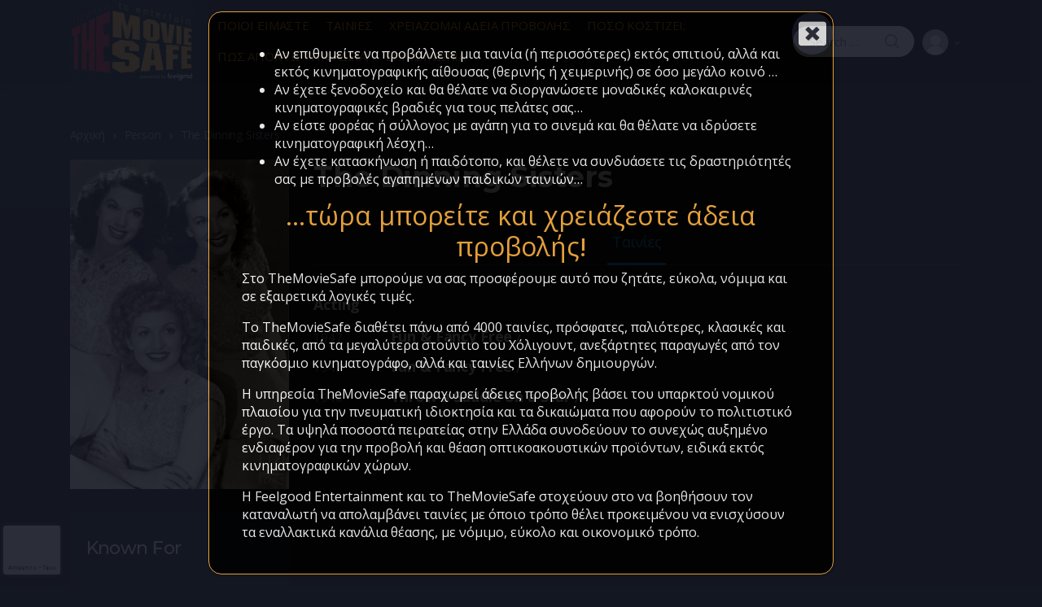

--- FILE ---
content_type: text/html; charset=utf-8
request_url: https://www.google.com/recaptcha/api2/anchor?ar=1&k=6LddNZglAAAAAGnigQ2RJ1jlcAg5XcPsOgMj2zX4&co=aHR0cHM6Ly90aGVtb3ZpZXNhZmUuZ3I6NDQz&hl=el&v=PoyoqOPhxBO7pBk68S4YbpHZ&size=invisible&anchor-ms=20000&execute-ms=30000&cb=qqd64z69l6p6
body_size: 48849
content:
<!DOCTYPE HTML><html dir="ltr" lang="el"><head><meta http-equiv="Content-Type" content="text/html; charset=UTF-8">
<meta http-equiv="X-UA-Compatible" content="IE=edge">
<title>reCAPTCHA</title>
<style type="text/css">
/* cyrillic-ext */
@font-face {
  font-family: 'Roboto';
  font-style: normal;
  font-weight: 400;
  font-stretch: 100%;
  src: url(//fonts.gstatic.com/s/roboto/v48/KFO7CnqEu92Fr1ME7kSn66aGLdTylUAMa3GUBHMdazTgWw.woff2) format('woff2');
  unicode-range: U+0460-052F, U+1C80-1C8A, U+20B4, U+2DE0-2DFF, U+A640-A69F, U+FE2E-FE2F;
}
/* cyrillic */
@font-face {
  font-family: 'Roboto';
  font-style: normal;
  font-weight: 400;
  font-stretch: 100%;
  src: url(//fonts.gstatic.com/s/roboto/v48/KFO7CnqEu92Fr1ME7kSn66aGLdTylUAMa3iUBHMdazTgWw.woff2) format('woff2');
  unicode-range: U+0301, U+0400-045F, U+0490-0491, U+04B0-04B1, U+2116;
}
/* greek-ext */
@font-face {
  font-family: 'Roboto';
  font-style: normal;
  font-weight: 400;
  font-stretch: 100%;
  src: url(//fonts.gstatic.com/s/roboto/v48/KFO7CnqEu92Fr1ME7kSn66aGLdTylUAMa3CUBHMdazTgWw.woff2) format('woff2');
  unicode-range: U+1F00-1FFF;
}
/* greek */
@font-face {
  font-family: 'Roboto';
  font-style: normal;
  font-weight: 400;
  font-stretch: 100%;
  src: url(//fonts.gstatic.com/s/roboto/v48/KFO7CnqEu92Fr1ME7kSn66aGLdTylUAMa3-UBHMdazTgWw.woff2) format('woff2');
  unicode-range: U+0370-0377, U+037A-037F, U+0384-038A, U+038C, U+038E-03A1, U+03A3-03FF;
}
/* math */
@font-face {
  font-family: 'Roboto';
  font-style: normal;
  font-weight: 400;
  font-stretch: 100%;
  src: url(//fonts.gstatic.com/s/roboto/v48/KFO7CnqEu92Fr1ME7kSn66aGLdTylUAMawCUBHMdazTgWw.woff2) format('woff2');
  unicode-range: U+0302-0303, U+0305, U+0307-0308, U+0310, U+0312, U+0315, U+031A, U+0326-0327, U+032C, U+032F-0330, U+0332-0333, U+0338, U+033A, U+0346, U+034D, U+0391-03A1, U+03A3-03A9, U+03B1-03C9, U+03D1, U+03D5-03D6, U+03F0-03F1, U+03F4-03F5, U+2016-2017, U+2034-2038, U+203C, U+2040, U+2043, U+2047, U+2050, U+2057, U+205F, U+2070-2071, U+2074-208E, U+2090-209C, U+20D0-20DC, U+20E1, U+20E5-20EF, U+2100-2112, U+2114-2115, U+2117-2121, U+2123-214F, U+2190, U+2192, U+2194-21AE, U+21B0-21E5, U+21F1-21F2, U+21F4-2211, U+2213-2214, U+2216-22FF, U+2308-230B, U+2310, U+2319, U+231C-2321, U+2336-237A, U+237C, U+2395, U+239B-23B7, U+23D0, U+23DC-23E1, U+2474-2475, U+25AF, U+25B3, U+25B7, U+25BD, U+25C1, U+25CA, U+25CC, U+25FB, U+266D-266F, U+27C0-27FF, U+2900-2AFF, U+2B0E-2B11, U+2B30-2B4C, U+2BFE, U+3030, U+FF5B, U+FF5D, U+1D400-1D7FF, U+1EE00-1EEFF;
}
/* symbols */
@font-face {
  font-family: 'Roboto';
  font-style: normal;
  font-weight: 400;
  font-stretch: 100%;
  src: url(//fonts.gstatic.com/s/roboto/v48/KFO7CnqEu92Fr1ME7kSn66aGLdTylUAMaxKUBHMdazTgWw.woff2) format('woff2');
  unicode-range: U+0001-000C, U+000E-001F, U+007F-009F, U+20DD-20E0, U+20E2-20E4, U+2150-218F, U+2190, U+2192, U+2194-2199, U+21AF, U+21E6-21F0, U+21F3, U+2218-2219, U+2299, U+22C4-22C6, U+2300-243F, U+2440-244A, U+2460-24FF, U+25A0-27BF, U+2800-28FF, U+2921-2922, U+2981, U+29BF, U+29EB, U+2B00-2BFF, U+4DC0-4DFF, U+FFF9-FFFB, U+10140-1018E, U+10190-1019C, U+101A0, U+101D0-101FD, U+102E0-102FB, U+10E60-10E7E, U+1D2C0-1D2D3, U+1D2E0-1D37F, U+1F000-1F0FF, U+1F100-1F1AD, U+1F1E6-1F1FF, U+1F30D-1F30F, U+1F315, U+1F31C, U+1F31E, U+1F320-1F32C, U+1F336, U+1F378, U+1F37D, U+1F382, U+1F393-1F39F, U+1F3A7-1F3A8, U+1F3AC-1F3AF, U+1F3C2, U+1F3C4-1F3C6, U+1F3CA-1F3CE, U+1F3D4-1F3E0, U+1F3ED, U+1F3F1-1F3F3, U+1F3F5-1F3F7, U+1F408, U+1F415, U+1F41F, U+1F426, U+1F43F, U+1F441-1F442, U+1F444, U+1F446-1F449, U+1F44C-1F44E, U+1F453, U+1F46A, U+1F47D, U+1F4A3, U+1F4B0, U+1F4B3, U+1F4B9, U+1F4BB, U+1F4BF, U+1F4C8-1F4CB, U+1F4D6, U+1F4DA, U+1F4DF, U+1F4E3-1F4E6, U+1F4EA-1F4ED, U+1F4F7, U+1F4F9-1F4FB, U+1F4FD-1F4FE, U+1F503, U+1F507-1F50B, U+1F50D, U+1F512-1F513, U+1F53E-1F54A, U+1F54F-1F5FA, U+1F610, U+1F650-1F67F, U+1F687, U+1F68D, U+1F691, U+1F694, U+1F698, U+1F6AD, U+1F6B2, U+1F6B9-1F6BA, U+1F6BC, U+1F6C6-1F6CF, U+1F6D3-1F6D7, U+1F6E0-1F6EA, U+1F6F0-1F6F3, U+1F6F7-1F6FC, U+1F700-1F7FF, U+1F800-1F80B, U+1F810-1F847, U+1F850-1F859, U+1F860-1F887, U+1F890-1F8AD, U+1F8B0-1F8BB, U+1F8C0-1F8C1, U+1F900-1F90B, U+1F93B, U+1F946, U+1F984, U+1F996, U+1F9E9, U+1FA00-1FA6F, U+1FA70-1FA7C, U+1FA80-1FA89, U+1FA8F-1FAC6, U+1FACE-1FADC, U+1FADF-1FAE9, U+1FAF0-1FAF8, U+1FB00-1FBFF;
}
/* vietnamese */
@font-face {
  font-family: 'Roboto';
  font-style: normal;
  font-weight: 400;
  font-stretch: 100%;
  src: url(//fonts.gstatic.com/s/roboto/v48/KFO7CnqEu92Fr1ME7kSn66aGLdTylUAMa3OUBHMdazTgWw.woff2) format('woff2');
  unicode-range: U+0102-0103, U+0110-0111, U+0128-0129, U+0168-0169, U+01A0-01A1, U+01AF-01B0, U+0300-0301, U+0303-0304, U+0308-0309, U+0323, U+0329, U+1EA0-1EF9, U+20AB;
}
/* latin-ext */
@font-face {
  font-family: 'Roboto';
  font-style: normal;
  font-weight: 400;
  font-stretch: 100%;
  src: url(//fonts.gstatic.com/s/roboto/v48/KFO7CnqEu92Fr1ME7kSn66aGLdTylUAMa3KUBHMdazTgWw.woff2) format('woff2');
  unicode-range: U+0100-02BA, U+02BD-02C5, U+02C7-02CC, U+02CE-02D7, U+02DD-02FF, U+0304, U+0308, U+0329, U+1D00-1DBF, U+1E00-1E9F, U+1EF2-1EFF, U+2020, U+20A0-20AB, U+20AD-20C0, U+2113, U+2C60-2C7F, U+A720-A7FF;
}
/* latin */
@font-face {
  font-family: 'Roboto';
  font-style: normal;
  font-weight: 400;
  font-stretch: 100%;
  src: url(//fonts.gstatic.com/s/roboto/v48/KFO7CnqEu92Fr1ME7kSn66aGLdTylUAMa3yUBHMdazQ.woff2) format('woff2');
  unicode-range: U+0000-00FF, U+0131, U+0152-0153, U+02BB-02BC, U+02C6, U+02DA, U+02DC, U+0304, U+0308, U+0329, U+2000-206F, U+20AC, U+2122, U+2191, U+2193, U+2212, U+2215, U+FEFF, U+FFFD;
}
/* cyrillic-ext */
@font-face {
  font-family: 'Roboto';
  font-style: normal;
  font-weight: 500;
  font-stretch: 100%;
  src: url(//fonts.gstatic.com/s/roboto/v48/KFO7CnqEu92Fr1ME7kSn66aGLdTylUAMa3GUBHMdazTgWw.woff2) format('woff2');
  unicode-range: U+0460-052F, U+1C80-1C8A, U+20B4, U+2DE0-2DFF, U+A640-A69F, U+FE2E-FE2F;
}
/* cyrillic */
@font-face {
  font-family: 'Roboto';
  font-style: normal;
  font-weight: 500;
  font-stretch: 100%;
  src: url(//fonts.gstatic.com/s/roboto/v48/KFO7CnqEu92Fr1ME7kSn66aGLdTylUAMa3iUBHMdazTgWw.woff2) format('woff2');
  unicode-range: U+0301, U+0400-045F, U+0490-0491, U+04B0-04B1, U+2116;
}
/* greek-ext */
@font-face {
  font-family: 'Roboto';
  font-style: normal;
  font-weight: 500;
  font-stretch: 100%;
  src: url(//fonts.gstatic.com/s/roboto/v48/KFO7CnqEu92Fr1ME7kSn66aGLdTylUAMa3CUBHMdazTgWw.woff2) format('woff2');
  unicode-range: U+1F00-1FFF;
}
/* greek */
@font-face {
  font-family: 'Roboto';
  font-style: normal;
  font-weight: 500;
  font-stretch: 100%;
  src: url(//fonts.gstatic.com/s/roboto/v48/KFO7CnqEu92Fr1ME7kSn66aGLdTylUAMa3-UBHMdazTgWw.woff2) format('woff2');
  unicode-range: U+0370-0377, U+037A-037F, U+0384-038A, U+038C, U+038E-03A1, U+03A3-03FF;
}
/* math */
@font-face {
  font-family: 'Roboto';
  font-style: normal;
  font-weight: 500;
  font-stretch: 100%;
  src: url(//fonts.gstatic.com/s/roboto/v48/KFO7CnqEu92Fr1ME7kSn66aGLdTylUAMawCUBHMdazTgWw.woff2) format('woff2');
  unicode-range: U+0302-0303, U+0305, U+0307-0308, U+0310, U+0312, U+0315, U+031A, U+0326-0327, U+032C, U+032F-0330, U+0332-0333, U+0338, U+033A, U+0346, U+034D, U+0391-03A1, U+03A3-03A9, U+03B1-03C9, U+03D1, U+03D5-03D6, U+03F0-03F1, U+03F4-03F5, U+2016-2017, U+2034-2038, U+203C, U+2040, U+2043, U+2047, U+2050, U+2057, U+205F, U+2070-2071, U+2074-208E, U+2090-209C, U+20D0-20DC, U+20E1, U+20E5-20EF, U+2100-2112, U+2114-2115, U+2117-2121, U+2123-214F, U+2190, U+2192, U+2194-21AE, U+21B0-21E5, U+21F1-21F2, U+21F4-2211, U+2213-2214, U+2216-22FF, U+2308-230B, U+2310, U+2319, U+231C-2321, U+2336-237A, U+237C, U+2395, U+239B-23B7, U+23D0, U+23DC-23E1, U+2474-2475, U+25AF, U+25B3, U+25B7, U+25BD, U+25C1, U+25CA, U+25CC, U+25FB, U+266D-266F, U+27C0-27FF, U+2900-2AFF, U+2B0E-2B11, U+2B30-2B4C, U+2BFE, U+3030, U+FF5B, U+FF5D, U+1D400-1D7FF, U+1EE00-1EEFF;
}
/* symbols */
@font-face {
  font-family: 'Roboto';
  font-style: normal;
  font-weight: 500;
  font-stretch: 100%;
  src: url(//fonts.gstatic.com/s/roboto/v48/KFO7CnqEu92Fr1ME7kSn66aGLdTylUAMaxKUBHMdazTgWw.woff2) format('woff2');
  unicode-range: U+0001-000C, U+000E-001F, U+007F-009F, U+20DD-20E0, U+20E2-20E4, U+2150-218F, U+2190, U+2192, U+2194-2199, U+21AF, U+21E6-21F0, U+21F3, U+2218-2219, U+2299, U+22C4-22C6, U+2300-243F, U+2440-244A, U+2460-24FF, U+25A0-27BF, U+2800-28FF, U+2921-2922, U+2981, U+29BF, U+29EB, U+2B00-2BFF, U+4DC0-4DFF, U+FFF9-FFFB, U+10140-1018E, U+10190-1019C, U+101A0, U+101D0-101FD, U+102E0-102FB, U+10E60-10E7E, U+1D2C0-1D2D3, U+1D2E0-1D37F, U+1F000-1F0FF, U+1F100-1F1AD, U+1F1E6-1F1FF, U+1F30D-1F30F, U+1F315, U+1F31C, U+1F31E, U+1F320-1F32C, U+1F336, U+1F378, U+1F37D, U+1F382, U+1F393-1F39F, U+1F3A7-1F3A8, U+1F3AC-1F3AF, U+1F3C2, U+1F3C4-1F3C6, U+1F3CA-1F3CE, U+1F3D4-1F3E0, U+1F3ED, U+1F3F1-1F3F3, U+1F3F5-1F3F7, U+1F408, U+1F415, U+1F41F, U+1F426, U+1F43F, U+1F441-1F442, U+1F444, U+1F446-1F449, U+1F44C-1F44E, U+1F453, U+1F46A, U+1F47D, U+1F4A3, U+1F4B0, U+1F4B3, U+1F4B9, U+1F4BB, U+1F4BF, U+1F4C8-1F4CB, U+1F4D6, U+1F4DA, U+1F4DF, U+1F4E3-1F4E6, U+1F4EA-1F4ED, U+1F4F7, U+1F4F9-1F4FB, U+1F4FD-1F4FE, U+1F503, U+1F507-1F50B, U+1F50D, U+1F512-1F513, U+1F53E-1F54A, U+1F54F-1F5FA, U+1F610, U+1F650-1F67F, U+1F687, U+1F68D, U+1F691, U+1F694, U+1F698, U+1F6AD, U+1F6B2, U+1F6B9-1F6BA, U+1F6BC, U+1F6C6-1F6CF, U+1F6D3-1F6D7, U+1F6E0-1F6EA, U+1F6F0-1F6F3, U+1F6F7-1F6FC, U+1F700-1F7FF, U+1F800-1F80B, U+1F810-1F847, U+1F850-1F859, U+1F860-1F887, U+1F890-1F8AD, U+1F8B0-1F8BB, U+1F8C0-1F8C1, U+1F900-1F90B, U+1F93B, U+1F946, U+1F984, U+1F996, U+1F9E9, U+1FA00-1FA6F, U+1FA70-1FA7C, U+1FA80-1FA89, U+1FA8F-1FAC6, U+1FACE-1FADC, U+1FADF-1FAE9, U+1FAF0-1FAF8, U+1FB00-1FBFF;
}
/* vietnamese */
@font-face {
  font-family: 'Roboto';
  font-style: normal;
  font-weight: 500;
  font-stretch: 100%;
  src: url(//fonts.gstatic.com/s/roboto/v48/KFO7CnqEu92Fr1ME7kSn66aGLdTylUAMa3OUBHMdazTgWw.woff2) format('woff2');
  unicode-range: U+0102-0103, U+0110-0111, U+0128-0129, U+0168-0169, U+01A0-01A1, U+01AF-01B0, U+0300-0301, U+0303-0304, U+0308-0309, U+0323, U+0329, U+1EA0-1EF9, U+20AB;
}
/* latin-ext */
@font-face {
  font-family: 'Roboto';
  font-style: normal;
  font-weight: 500;
  font-stretch: 100%;
  src: url(//fonts.gstatic.com/s/roboto/v48/KFO7CnqEu92Fr1ME7kSn66aGLdTylUAMa3KUBHMdazTgWw.woff2) format('woff2');
  unicode-range: U+0100-02BA, U+02BD-02C5, U+02C7-02CC, U+02CE-02D7, U+02DD-02FF, U+0304, U+0308, U+0329, U+1D00-1DBF, U+1E00-1E9F, U+1EF2-1EFF, U+2020, U+20A0-20AB, U+20AD-20C0, U+2113, U+2C60-2C7F, U+A720-A7FF;
}
/* latin */
@font-face {
  font-family: 'Roboto';
  font-style: normal;
  font-weight: 500;
  font-stretch: 100%;
  src: url(//fonts.gstatic.com/s/roboto/v48/KFO7CnqEu92Fr1ME7kSn66aGLdTylUAMa3yUBHMdazQ.woff2) format('woff2');
  unicode-range: U+0000-00FF, U+0131, U+0152-0153, U+02BB-02BC, U+02C6, U+02DA, U+02DC, U+0304, U+0308, U+0329, U+2000-206F, U+20AC, U+2122, U+2191, U+2193, U+2212, U+2215, U+FEFF, U+FFFD;
}
/* cyrillic-ext */
@font-face {
  font-family: 'Roboto';
  font-style: normal;
  font-weight: 900;
  font-stretch: 100%;
  src: url(//fonts.gstatic.com/s/roboto/v48/KFO7CnqEu92Fr1ME7kSn66aGLdTylUAMa3GUBHMdazTgWw.woff2) format('woff2');
  unicode-range: U+0460-052F, U+1C80-1C8A, U+20B4, U+2DE0-2DFF, U+A640-A69F, U+FE2E-FE2F;
}
/* cyrillic */
@font-face {
  font-family: 'Roboto';
  font-style: normal;
  font-weight: 900;
  font-stretch: 100%;
  src: url(//fonts.gstatic.com/s/roboto/v48/KFO7CnqEu92Fr1ME7kSn66aGLdTylUAMa3iUBHMdazTgWw.woff2) format('woff2');
  unicode-range: U+0301, U+0400-045F, U+0490-0491, U+04B0-04B1, U+2116;
}
/* greek-ext */
@font-face {
  font-family: 'Roboto';
  font-style: normal;
  font-weight: 900;
  font-stretch: 100%;
  src: url(//fonts.gstatic.com/s/roboto/v48/KFO7CnqEu92Fr1ME7kSn66aGLdTylUAMa3CUBHMdazTgWw.woff2) format('woff2');
  unicode-range: U+1F00-1FFF;
}
/* greek */
@font-face {
  font-family: 'Roboto';
  font-style: normal;
  font-weight: 900;
  font-stretch: 100%;
  src: url(//fonts.gstatic.com/s/roboto/v48/KFO7CnqEu92Fr1ME7kSn66aGLdTylUAMa3-UBHMdazTgWw.woff2) format('woff2');
  unicode-range: U+0370-0377, U+037A-037F, U+0384-038A, U+038C, U+038E-03A1, U+03A3-03FF;
}
/* math */
@font-face {
  font-family: 'Roboto';
  font-style: normal;
  font-weight: 900;
  font-stretch: 100%;
  src: url(//fonts.gstatic.com/s/roboto/v48/KFO7CnqEu92Fr1ME7kSn66aGLdTylUAMawCUBHMdazTgWw.woff2) format('woff2');
  unicode-range: U+0302-0303, U+0305, U+0307-0308, U+0310, U+0312, U+0315, U+031A, U+0326-0327, U+032C, U+032F-0330, U+0332-0333, U+0338, U+033A, U+0346, U+034D, U+0391-03A1, U+03A3-03A9, U+03B1-03C9, U+03D1, U+03D5-03D6, U+03F0-03F1, U+03F4-03F5, U+2016-2017, U+2034-2038, U+203C, U+2040, U+2043, U+2047, U+2050, U+2057, U+205F, U+2070-2071, U+2074-208E, U+2090-209C, U+20D0-20DC, U+20E1, U+20E5-20EF, U+2100-2112, U+2114-2115, U+2117-2121, U+2123-214F, U+2190, U+2192, U+2194-21AE, U+21B0-21E5, U+21F1-21F2, U+21F4-2211, U+2213-2214, U+2216-22FF, U+2308-230B, U+2310, U+2319, U+231C-2321, U+2336-237A, U+237C, U+2395, U+239B-23B7, U+23D0, U+23DC-23E1, U+2474-2475, U+25AF, U+25B3, U+25B7, U+25BD, U+25C1, U+25CA, U+25CC, U+25FB, U+266D-266F, U+27C0-27FF, U+2900-2AFF, U+2B0E-2B11, U+2B30-2B4C, U+2BFE, U+3030, U+FF5B, U+FF5D, U+1D400-1D7FF, U+1EE00-1EEFF;
}
/* symbols */
@font-face {
  font-family: 'Roboto';
  font-style: normal;
  font-weight: 900;
  font-stretch: 100%;
  src: url(//fonts.gstatic.com/s/roboto/v48/KFO7CnqEu92Fr1ME7kSn66aGLdTylUAMaxKUBHMdazTgWw.woff2) format('woff2');
  unicode-range: U+0001-000C, U+000E-001F, U+007F-009F, U+20DD-20E0, U+20E2-20E4, U+2150-218F, U+2190, U+2192, U+2194-2199, U+21AF, U+21E6-21F0, U+21F3, U+2218-2219, U+2299, U+22C4-22C6, U+2300-243F, U+2440-244A, U+2460-24FF, U+25A0-27BF, U+2800-28FF, U+2921-2922, U+2981, U+29BF, U+29EB, U+2B00-2BFF, U+4DC0-4DFF, U+FFF9-FFFB, U+10140-1018E, U+10190-1019C, U+101A0, U+101D0-101FD, U+102E0-102FB, U+10E60-10E7E, U+1D2C0-1D2D3, U+1D2E0-1D37F, U+1F000-1F0FF, U+1F100-1F1AD, U+1F1E6-1F1FF, U+1F30D-1F30F, U+1F315, U+1F31C, U+1F31E, U+1F320-1F32C, U+1F336, U+1F378, U+1F37D, U+1F382, U+1F393-1F39F, U+1F3A7-1F3A8, U+1F3AC-1F3AF, U+1F3C2, U+1F3C4-1F3C6, U+1F3CA-1F3CE, U+1F3D4-1F3E0, U+1F3ED, U+1F3F1-1F3F3, U+1F3F5-1F3F7, U+1F408, U+1F415, U+1F41F, U+1F426, U+1F43F, U+1F441-1F442, U+1F444, U+1F446-1F449, U+1F44C-1F44E, U+1F453, U+1F46A, U+1F47D, U+1F4A3, U+1F4B0, U+1F4B3, U+1F4B9, U+1F4BB, U+1F4BF, U+1F4C8-1F4CB, U+1F4D6, U+1F4DA, U+1F4DF, U+1F4E3-1F4E6, U+1F4EA-1F4ED, U+1F4F7, U+1F4F9-1F4FB, U+1F4FD-1F4FE, U+1F503, U+1F507-1F50B, U+1F50D, U+1F512-1F513, U+1F53E-1F54A, U+1F54F-1F5FA, U+1F610, U+1F650-1F67F, U+1F687, U+1F68D, U+1F691, U+1F694, U+1F698, U+1F6AD, U+1F6B2, U+1F6B9-1F6BA, U+1F6BC, U+1F6C6-1F6CF, U+1F6D3-1F6D7, U+1F6E0-1F6EA, U+1F6F0-1F6F3, U+1F6F7-1F6FC, U+1F700-1F7FF, U+1F800-1F80B, U+1F810-1F847, U+1F850-1F859, U+1F860-1F887, U+1F890-1F8AD, U+1F8B0-1F8BB, U+1F8C0-1F8C1, U+1F900-1F90B, U+1F93B, U+1F946, U+1F984, U+1F996, U+1F9E9, U+1FA00-1FA6F, U+1FA70-1FA7C, U+1FA80-1FA89, U+1FA8F-1FAC6, U+1FACE-1FADC, U+1FADF-1FAE9, U+1FAF0-1FAF8, U+1FB00-1FBFF;
}
/* vietnamese */
@font-face {
  font-family: 'Roboto';
  font-style: normal;
  font-weight: 900;
  font-stretch: 100%;
  src: url(//fonts.gstatic.com/s/roboto/v48/KFO7CnqEu92Fr1ME7kSn66aGLdTylUAMa3OUBHMdazTgWw.woff2) format('woff2');
  unicode-range: U+0102-0103, U+0110-0111, U+0128-0129, U+0168-0169, U+01A0-01A1, U+01AF-01B0, U+0300-0301, U+0303-0304, U+0308-0309, U+0323, U+0329, U+1EA0-1EF9, U+20AB;
}
/* latin-ext */
@font-face {
  font-family: 'Roboto';
  font-style: normal;
  font-weight: 900;
  font-stretch: 100%;
  src: url(//fonts.gstatic.com/s/roboto/v48/KFO7CnqEu92Fr1ME7kSn66aGLdTylUAMa3KUBHMdazTgWw.woff2) format('woff2');
  unicode-range: U+0100-02BA, U+02BD-02C5, U+02C7-02CC, U+02CE-02D7, U+02DD-02FF, U+0304, U+0308, U+0329, U+1D00-1DBF, U+1E00-1E9F, U+1EF2-1EFF, U+2020, U+20A0-20AB, U+20AD-20C0, U+2113, U+2C60-2C7F, U+A720-A7FF;
}
/* latin */
@font-face {
  font-family: 'Roboto';
  font-style: normal;
  font-weight: 900;
  font-stretch: 100%;
  src: url(//fonts.gstatic.com/s/roboto/v48/KFO7CnqEu92Fr1ME7kSn66aGLdTylUAMa3yUBHMdazQ.woff2) format('woff2');
  unicode-range: U+0000-00FF, U+0131, U+0152-0153, U+02BB-02BC, U+02C6, U+02DA, U+02DC, U+0304, U+0308, U+0329, U+2000-206F, U+20AC, U+2122, U+2191, U+2193, U+2212, U+2215, U+FEFF, U+FFFD;
}

</style>
<link rel="stylesheet" type="text/css" href="https://www.gstatic.com/recaptcha/releases/PoyoqOPhxBO7pBk68S4YbpHZ/styles__ltr.css">
<script nonce="1vjY6mVews5eCzJlVA_eUw" type="text/javascript">window['__recaptcha_api'] = 'https://www.google.com/recaptcha/api2/';</script>
<script type="text/javascript" src="https://www.gstatic.com/recaptcha/releases/PoyoqOPhxBO7pBk68S4YbpHZ/recaptcha__el.js" nonce="1vjY6mVews5eCzJlVA_eUw">
      
    </script></head>
<body><div id="rc-anchor-alert" class="rc-anchor-alert"></div>
<input type="hidden" id="recaptcha-token" value="[base64]">
<script type="text/javascript" nonce="1vjY6mVews5eCzJlVA_eUw">
      recaptcha.anchor.Main.init("[\x22ainput\x22,[\x22bgdata\x22,\x22\x22,\[base64]/[base64]/[base64]/bmV3IHJbeF0oY1swXSk6RT09Mj9uZXcgclt4XShjWzBdLGNbMV0pOkU9PTM/bmV3IHJbeF0oY1swXSxjWzFdLGNbMl0pOkU9PTQ/[base64]/[base64]/[base64]/[base64]/[base64]/[base64]/[base64]/[base64]\x22,\[base64]\x22,\x22E8K0Z8Kjw4MRbcOmw6HDt8OCw7x2RMKqw4XDujx4TMK2wq7Cil7CvMKOSXN3ecOBIsK2w69rCsKDwoQzUUcGw6sjwrklw5/ChQnDiMKHOFQMwpUTw4sBwpgRw4JxJsKkbsKKVcORwoUKw4o3wo3DkH96wrVlw6nCuC7CqCYLXAV+w4tUMMKVwrDCnsOewo7DrsKLw6snwoxgw7Zuw4ECw4zCkFTCk8KuNsK+bE1/e8KLwph/T8OELBpWQMO2cQvChDgUwq9uXsK9JF3ClTfCosKCH8O/w6/Du3jDqiHDpSlnOsOPw7LCnUljfEPCkMKiJsK7w68jw5Fhw7HCoMKODnQjDXl6DMKyRsOSAsO4V8OyYjN/[base64]/[base64]/[base64]/CqhwjexvCgCHCo8KTw7bCullXUsOJw53Ci8KcTsOTw7XCqmtMw6DCi0wHw5xpGcK3FUrCi1FWTMOeIMKJCsK6w5kvwos2SsO8w6/Cg8OqVlbDuMK5w4bClsKBw4NHwqMrR00bwprDpngJFcKBRcKfY8Ozw7kHUjjCiUZZNXlTwp/CocKuw7xaXsKPIg1WPA4EccOFXAUyJsO4Z8OcCncma8Krw5LCmsO0wpjCl8KHVE/DhcKNwqHCtA81w7VfwqzDpDHDslHDo8OTw6HDvXAQW0F/wrBSDDrDmnnCpHluH1pBAcK3dMO/w5jCv2QOByfCrcKcw7DClQPDksKhw67CtQFKw5JPUcOzCUVDdMOubcOUw5nCjzfCpVx6IUDCosKQJ3tCTXVKw7fDqsO3D8O2w4wOw6kaG25KRsKqbcKCw4/DhsKgHcKFwo0kwrDDnyfDh8O+w5jDnnU5w5wzw4PDhMK8MVwVEsOjJsK7R8OcwqdOw4cZHw/[base64]/DnsOaw7rDr8K3w6vCg8ODFcKmSAfClhXDt8OYwprCgsOWw6fCoMKiC8OQw60Ndns+D3LDgsORD8Oiwoojw5A0w63DgMKow4UUwrnDicK6V8Ofw5ZKw6o8NcOfUxjCrWrCmHtSwrTCrsKiTHvCqFMxGmvCmcOQRsKMwopGw4/[base64]/[base64]/DscOIw75XEnTCksOIwox1w43DjsORV2t9aMKdw51dwqPDpcOCCsKyw73ChMKvw4ZuTF9DwrjCqQTCr8K0wo7CjcKHGMOewo/CsBlJw7LChlAlwrPCkFwuwqkuwqPDllMnwpkBw6/CtsOSUzHDoWjCkw/Cgyciw5DDv2XDgibDh2nCt8KXw4vCi2U5WsOtwqrDqQ1jwoPDgDbChC3DmcKnTMK9TUnCrsO2w63Dg0DDuzE8wrZ/wpTDlcKlBsOQVMO/ZcOhwp16w4lHwqgVwogqw6zDvVvDs8KnwoLDlcKPw7HDt8OLw7tXCiXDgnlZw40sHMOwwolJasOQWTt7wpkbwrBlwo/Du1fDulPDmmLDskMKfStXDcKYVjzCpMO/woVSIMOxAsOkw6fCvk/Cs8OjfcO9w7cSwp4RPQcsw55jwpMfB8OoesOiXmJ1wqDDl8OywrbCuMOiI8OPwqrDvsOKSMKTAmXDgwXDlz/CmEDDm8OIwo3DjsOdw6nCkiFDPigWfcK8wrPCnAhRwqlvagjDth3DiMOgwqfCgjPCiFLCp8KEwqfDl8Kkw5/DjQc6esOOc8KcMh3DvQPDoELDiMOjRzHClltIwr5Lw6jCocK2KAl0wr0iw4HDnGTDmXPDgE3DhMO9B13CnjRqZ112w445w6/[base64]/DnsKKwqFvw77DpDt1w4FGJFTDvsKowqPChgswfsO7TMKHLgRmB27Dl8K/[base64]/FkTCjn/CnxzClsKhZ3YKwrlxw58Xw7PDjwBSw6nDvsKIw7U7PsONw6nDqD4Fw4VhVGHDl30dw75uEzV4cgfDinhNGVRrw4gUw5hJw4/DkMOlw6fDnjvDszNmwrLCnXhxCyzCncOLKgAfw40nSTLChMKkwq3Dqk7Ci8KlwqAjwqfDs8OcLsOUw6EMw5PDn8OybsKNCMKPw4vCuyfCpMOpU8O0w5RUwqpBbcKOw6tewp8hw4vCggXDuH/[base64]/YgbDjcKew6JMw5vDkWsYwrvCoHEoD8OKTMOjbEjCi33DpsK0HsKdwpLDmsOoHcKOZsKaGTkCw4FcwrnDkCRhM8Ocw7Iuwo7Cs8K1EiLDrcKWwq07ASfCmS11w7PDnF/DtsOdOMOlXcKbbsOfKjDDhWcPEsKsZMOvwp/Dr2hPHsOtwr5AGCPCpcOXwoPCgMO7LAs3wp3CrV/DpEEcw4gow7VMwrTCkjENw7wBw6hjw5/ChcKGwr9GEBBeZG8wJ2PCpWjCnMOxwoJPw6ZDLsOswrd5HjgGw7Udw4/[base64]/anM2CFV2w5VuwrY0AMO+wqDDkgYbODfChcOWw6NEw681bMOjwrh0JkHDgDBxwpBwwojClCTChQcRw4nCvFLCkWDDusO7w7YbaiIaw4k4acK/fsKfwrLCq0HCpx/CgD/DicKsw5jDkcKOW8OcCsOzw4dlwpMeN0lIYsOnAsOYwpUxSF54FXMiZcKYLlllXy7Dr8KMw4cOwpAfTzXDvcOYZ8O/MMO6w5fDjcKZOhJEw5LCrjFuwptsJ8KmcsKww53Ci1HCtMKsXcK0wqpYayfDusOuw4pKw6M/w4zCuMO7Q8KpbgFMQsKQwrTCn8Otwq1BUcObw5TDjMO1SnVvUMKYw7I1wr4facOFwpAkw7YuRcOaw59ewoZLVsKYwrpqw6LCrwzDnVvDpcKww4pDw6fDiATDnAlrV8K3wqxMwoPCs8Opw57Cj0fCkMK/w7FdGQ/CgcKew5LCuX/[base64]/Dq09qQcKyfcOBVEhdf8Onwr94wr4VVmvDkcOzUhR4AcKUwpLCmRBOw51LMCIYSm3Drz/ChsKawpXDssKuQlTDv8KIw4vCmcKsIhgZJ3nDscOjV3XClBYpwqdVw4ZPN1TCpcOYwpsMRE84KcO6w5VbDcKYw7xbC1V6BRfDu1ccW8O3wog7woLCuWDCn8Ocwp5vfcKmfFhkI0kCwrvDicO5Y8Kdw6nDqRJOTEbCu0wCwrljw4/CszxZVCkww5zDtWFBUDgIHMO1LMOXw5Ynw6zDmBrDmERDw63Dmxskw5bCoCM2KMOLwpVcw5TDn8Osw5vCt8KAH8Oqw5TClVsbw5xKw7o/B8KmEsKVw4NqRsODw5kiwpgQG8OVwo0tRCnDg8OXw4w9woMzH8OkLcOxw6nCjMO+Sk5OVAvDqiDCozPCj8OgVMKyw43ClMOfQlFdBQvDjCEIA2VcMsKiwohrwpZlFjBBHcKRwok4fMKgw40sccK5w64nwq3DkBHClCsNHcKEwrPDoMK4w7DDqsK/w6jDtMODwoPCo8Kaw7QVw4M2BcKTZMKYw44aw4DCrgQKMhQqdsOjKRgreMKvI33DrRZbC05owpvDgsO4w5DCusO4bsO4ZsOfJnZBwpZgw6/[base64]/L1Fdw4QcwoxBwrTDlT3CisOvJy41w6fDh8K8XBYUw4zDlsO+w5A9wq3CncOYw4DDrXBldwvCsQkLwr/[base64]/Ck8Ktw77DqsKcwrTCgT8dw7Zjw6jDoBHDvMK6U3JFFzUYw6BCTsKww48pR3HDrsKLwqbDkE88AMKtPMOdw6Qkw6A3HMKRCEjDqw4RO8Oow7tZw5c7bWBqwrMKb1/CihDDnMOYw712F8K7Vl/DocO2wpbCoFjDqsOow57DusOTb8OlflHCgMKOwqXCpwkJOjnCoErCmzvDg8KOLwd4X8KNJcKNNmguDTE3w5Z8ZxPCjXFAH2FhEMOPewfDiMOCw5vDqisXAsOxcCbCrzTCj8KwL055wpxnGVDCsmYVw4rDlhrDr8KqXznCiMOpw4IgPMOXH8OwSHTCknkkw5/DgRXCicK8w6/[base64]/w790w58xBA9Ewo4Iwq/DucKGw4vDv09MTsKpw6vCkVdpwrrDvMO1VcO+CF3CryjDtA/[base64]/DqHIgd8OiwqTDrUbDlSF3wo7DlATDjsKCw6jDmTM0Xnp3JcOZwqVMNsKEwrbDrMKvwpfDii4hw5V2V2VxH8OGw6TCjWl3U8KywqLClnw/BnzCtxsJWMOfKcKtbh/CmsOIVcKSwqpHwoTDnTvDpgx4GlhYN1/CtsO7TG3CuMK+BsKLdn17F8K1w5RDeMKew4JAw47CvhzCiMKeaD3CmSzDt3/[base64]/DgUnCrUrDvMKSwr/Do8OEOsOHVcKUOm/Dj0PCusO+w4vCi8KyJlrCuMO8VcKewr/DrifCtsKkQsKuNXNzbSYKB8KewovCjVPCvsOBMcO+w4fCmyfDjcOUwoogwpkyw782O8KOMAfDqMKpw6XDkcOEw6kXwqoNCSbChCEwb8OPwrHCkWHDjcOHa8OcesKOw5Mnw4bDng/CjmtWV8KbTsOGCHkrHMK8ZsO7wp0AF8KJWGfCkMOHw4zDuMOOUmTDpWwvRcKEDX/[base64]/GsOySWvCm2tWHGIdw71YU8KLVELDuG7DlEJQWmXDnMKQwoJLQlXCr33Du27DtMOnFcO/[base64]/DpMOnw5Vzc8K3w40/[base64]/CnMKUwofCu8K1w6PChjTCiX/CscKPDRA1fTcaw4jCn2HDhWHClnDCpsK1woJHwqE5w7UNbDMOLxXCiGJ2wqUcw4oPw5LDgy/[base64]/V8K3wr3DncKDwp7CrBcawrFcEcK+wqjCncKjXG8lwpIOFsOpX8Kdw4h/OwPDmUUxw4zClsKGdn4PczTCgMKyD8O2wonDjMOkHMK5w5t3F8OyQmvDlwHDi8KLEMOVw53CnsObw4xpRxcgw6hNQ2rDjMOtw4ZqLDHCpjnDqsKhwqdHdSkZw6rChAFgwqM8Jn/CncOlwpjChU9ewr5owpfCqW/CrABOw7/Dox/Cn8Kaw5o8dcKzwr/DokfClHzCksK4w6Msd1ZAw7FcwoFOfsKhAcKKwqLCsiLDkkDCusKNFyxydMOyw7bCrMKpw6PDh8OwDGkRezDDlw/DisKbRFYRbcOyW8ODw6/CmcO1LMK+wrUReMKaw75NEcOwwqTDkQtnwozDg8K+S8Kiw7c2wpcnw5HCh8ODE8KVwodBw5fCr8O7CUjDl1Zzw57DisO6RyLCuWbCpcKAQsOXIhfDosOWWsOEDRwsw7MxOcO8KH9/woBMRQYtw50ew5pLVMOSK8KSw40ZRVnDqmnClzIxwofDg8K2wqhzecKLw7XDqjvDli7CplZzC8KNw5vDuhjCpcOHCMK4G8KRw5Qhw6JtHHkbEGXDt8OxMDrDhMOUwqzCosOuHG0CSsKhw5sFwpLCpGpYYy9hwpEYw6gsDE9TRsO9w5ZNcE/CkALCkyAbwoHDuMO3w6Yww77DqVEUw5zDusO+fcOwFDwIcH4Bw4rDmS3Dhk9bWzHDrcOFRMOKw6Erw4FfHcK4wqHCjDPDqzclwpMBWsKWb8O2w5zDkkliwoAmf1HChsOzw4fDsX3Cq8OwwpBXw6lNE3rColYLY3bCq3XCgsKwC8KPFcKAwoDChcOlwphqHMO/woYWT07Do8KoGlPCvzFsBmzDrcOiw6LDhMOdw6B8wrTDtMKlw6dYw6l9w40bwoHDqwwWw6M6wrsnw4gxWcKuaMOWYMKRw4YdJsO7wppRQcKow6IYwqAUw4c4w6nDgcOaNcK8wrHCkS4pw71sw6U4GT98w6LDt8KOwpLDhgXCq8OLMcK7w60eKcKCw6dXaz/[base64]/DpxTCsMKWw4FYwq8iVcOew7zDncOBw5Eaw5lKWcOKNF1hwoM0aGTDoMOXFsOHw73ClyQmIRnDkA/DsMOJw4XDpcOHwofDjgUYw4DDkWjCgcOFw5oywpzDshkRS8OcN8Opw5HDv8ORIwfDr0txw7HDpsOSwqF4wp/DlXPCksKGZwUjPDcsfhgGecKdwovCgk9yNcKiw6EzXcK4UG7CvsOdwrjCq8OjwolrOVQfFlQRUx1qUcOTw4MgEA/CjMOREMOyw4kZZ2fCigjClH3ChMKIworCnXtSWQEHw5M6MgzDr1ggwp8IRMKFw5fDgBfDpcODw6c2w6bCs8KKEcKcbRfDkcOYw5/DrsKzWsKUw7PDgsKQw5U3w6cgw6pLw5zCjsOSwopEwqvDmcOVwo3DiCBPRcOIUsO2HE3DhmxRw67CrCUDw5DDhRF9wpc0w67CnjzDhFsHEMOPwoUZB8OmWMOiFsKtwpRxw5zCkiTDvMOlFk5hFzvDtHbCgwxBwoZaGMOONGJ5bcORw7PCqmZEw6ROwofCgSdkw7/DsHQ7WhrCgMO9wpEiUcOyw5PCg8OmwpBbMnPDikULAVwgGsOgDUtde3TDtsOdRB92YnRjwofCp8OJwqvCjcOJXU09DsKPwrIkwrQ8wpjDu8O/MijDg0crRsODUB3Cu8KFITrCusOSJsK1w4N5wrTDoz7DrXnCohrCjV/[base64]/DjsOqbsK9w48zKmZOKCnCiQ5UwpnCv8O2KDnDsMKHKQp2NsOBw7/Dr8KSw6zCm03CnMKbcwzCo8KEw540wq3CojHCgcOMD8Obw40QCUQ0wq3Dij1mbDfDji8nZkIXw7wpw53Dh8O7w4EZCSc1Z2oiwr7DvGjClkgMZMK5IiLDqcOdTjTCuTvCtcKhGRFidcKcwoHCnEU2wqjCn8OTccOvw6bCtMOjw7V/w7jDsMOxTTnCpkpwwpjDiMO8w703UQLDg8OaWsKVw5EZDsOew4vDrcOKw5zCi8KdG8OZwrDDmMKPSiY7UAYUIDIRwocVFC17DiJ3FsOhbsKdai/CkcOxHDk9w6XDjR7Cv8KhRsOoJ8Ocwo7DrU0QSx9qw5d7GMKdw5UnAsOEw7nDrE7CvjI/w7XDlERpw7JmI2xDw4jCkMO9MHnDhcKLPMOLVsKcLcOvw5jCiUHDtMKzM8OhLmbCsSPCgsOXw53CpxM0S8OXwoR+MH5ST2XCm0YEWMOqw49jwpkiQUDCk2PCundlwp1Ow7PDt8OrwoTDh8OGHT5TwrgyVMKjPXE/CTfCiF9nSDRMwo4VQUBpfmZiRXoYHDwxw5pBLnnCk8K9ZMO6w6LCrAbDvMOdR8OVSnJ4w4zDqcKYXR0Uwr43b8OBw4nCmyvDuMKRcizCr8Kmw6TDisOTw7wjwoDCoMO1DjIBw5/DiDbCijPDv3sPf2cGVABpwr3Cj8OTw7sIw4zCgsOkZnfDgsK5fjnCjWbDiAzDtQ5Cw4MHwrHDr09qwpnCniRLZE/CiAhNYFTDth5/w4XCt8OTMMOcwojCtcOkD8KyJsKEw6d3w4xowoTCrxLClVY2wqbCky1FwprCvQbDrMOoIsOfYSpdQMOPf2QewqnDocOSw695GsOxRHPCugXDvA/CqMKPOQByc8Odw4PDkV7CosOVw7LDgk9UDVLCjsOkwrDCnsOPwqLDuxpewo3CisOqwpN9wqYMw4QORkkdwpTCl8KWNgDCucKjaTLDjRvDpMOGEXVAwrEvwq9Yw6NEw5fDtgQUw4clLsOxw6U/wrzDliRrQ8OJwrfDqsOiIcO3WzJzeVw3ayLCs8O7X8KzNMOQw6AjSMOxBcOvRcKCTsOQwobCg1DDsR9vGx3Cg8KcDBLDrsOxwoTCp8OXA3fCnMORcnNaYlTCvUhXwo3DrsOza8O/B8OEw6vDgV3Cs1RYw4/[base64]/DiS4ww71sE8K+UsObSMOzwqovwo/CkQxPwpgyw7kxwoUaw5l9B8KMAXV+wplOwp5UNxjChMOJw6bCoQxew7xwZMKnw6TDu8KtTBNxw7fCrFzCuCLDq8KeahQVwpHCj0kdw4LChQ5TXWLDqcOCwolOw4nDkMOYwqAjw5MRW8O3w7DCrGDCosO/wozCgMO/[base64]/ClMKcATbChsOsw45+wqJBwrHClMKSw5wCw7zCqR7Cu8Oxwo8yPUfClsOGak7DvwMobk/Dq8ORL8OsGcOGw7NGWcKAw75zHW9AJSnCnx8mAh1nw7xaYU4RSRkUGGN/[base64]/DgnrDvcKSw4/DkUMQwo1Ew6jDpsOiwo1Bwq7Cp8KnBcKqXcKCNMKLVXXDsl19w5fDqGRMCRzCu8OoBWZdJcKdC8Ktw6l3WHTDl8K1CMOZcBfDhFXCj8KzwobCumFPwr4jwp57w4DDpijDt8KmHQt6wrcUwr/DtcKpwqbClMO9wrt+wrTCk8Oew4/[base64]/[base64]/Dp8OmGlHDi8OXwr9HfcKgwpTCrsOyTcOIPsKgwoTCoMK+wrDDrD5Xw5HCkcKjRcK7RcKIf8K8InrCn13DrMOKDMOqFyIfwqp9wrzCh2bDgGxVJMKcEHzCp3UYw6AQLVzDqwnCh1vCk0/DucOew7jDq8OuwpfDoAzDg3LDlsOnwrBdGsKYw6svwq3Cm25Wwox4LhrDnFTDrMKnwqZ6DEfCognDv8KYQ2TDtVACC3A7woUsFMKDw7/CjsOkYsKYNTtcJSxlwoRSw5rCscOkO0R6AMKFw48tw4dmbFMTC1PDucK/Wi0qKQ3DrsKxwp/DkW/ChcKicQZBWjzCt8KndkTCkcO3w5/DmVvDhAYVVMKyw6J0w47DoAImwpXDhlRpKMOuw5JZw41Iw61bOcOAasKcJsOjfMKmwopbwqMxw6EVRMOdHMOXBMKLw67DjcKrwpHDlAJKw7/Dlmw1HcOATcKfa8KgfcOHLhxRdcOOw6TDj8OOwonDm8ODPnwMIsOTbXENw6PCpcKBwpvDn8KpH8O9Pjl6chInU21xfcOgbMOMwrTCk8Kswr0Uw7rCisOlwp9dWMOXcsOlW8O/w7MAw6vCpMOlwrbDrsONwrMtEU/CgnjDgMOCS1fCqMK6w7PDo2fDug7Cu8KfwoQ9CcO6VMOjw7vCijLDsTpMwq3DvsKpbcOdw5nDpMOfw5x0OMOcw5HCusOiL8KwwoR6OsKRNC/DhcKmw6vCuTMew5/DrsKqO13Dj1nCoMKRw51QwpktLMKwwo0kdsONJB7CoMKmRyXDq0/DlAtob8OKTVrDjU7CiQTCi3nCgCLCjGoobMKNTsKSwpzDv8Krwp/DrCTDnFHCjmXCtMKew40hHB3CtjzCrzPChsOQAMOQw4VqwoALdsKdcmNTw6JbeHZ/woHCocO0JcKiChbDpUnCpcOvwoXCkjJiwp3CrnLDk150OALDqDQAZEPCq8ObKcOIwpkfw4FZwqIHbSICPWPCscONw4/DoUwAw7HCsADChDXDgcKEwoQmA0BzRcK7w6/[base64]/DhsOTwoMpMMKWB081dBvCmD9Hw6Z2AmdEw6zCk8KPw5DCkzkaw7/Dg8OsCSnCmsOGwqHDhsOjwo/CnS7DvMKbfsO0CsKhw4/CtcOjw7/Dk8KuworDksOOwrptWCMkwp7DrhvCpQhZScK3IcKnw57CrcKbw4F2wp/[base64]/wrJPwqd+UMOTw7/CsjDCnQTCqVFiwrfDl1rCmcO+wocqwrZsYcKCwqjDj8ONwothw68/w7TDpgTCgh1EbCfCscOowoLClsOEJMKbw4TDsCfCmsKsMcKmMEkNw7PCu8O+OVkCfcK8Y2oQwrUzw7lbwpokCcKmA1LDssKGw5IkFcKqSDQjw6QswpLDvAUUWMOWNWbCl8KTHHrCl8OjKDl2wq5Rwrgff8Opw4/Cp8O0f8O8fTIDw5rDtsO3w4ggFMKhwpE4w6zDjiV2X8OZRi/DjsOoQBXDjHLCo0PCmMKrwp/[base64]/DuUknwoFpwrV1wpYqwpA1wpshQS/DjXvCvcKQWxk9ZEDCjMK4wqwTDF3CrsOHbQDCtgfCgcKQMsKdPMKICMKDw4cbwqTDsUDCvxDDqjZ/[base64]/fmTDiMOAw47Cs8Kow4k+wo0VQlnDnRfCtRnCuMOFw7bCkh4vTsKWwrTCuXZGJRTCtQYrw7tWG8KFXkdSaHfDpHtCw4tbwqfDqBTDu24JwopXJWnCsmTCo8Oswr4cRUDDgsK6woXCv8O/w5wVXcO5ch/Dh8OLMSxMw5E0WTdCRMKZDMKkX0HDpSg1dinCtG9gw5xJN0bDhcOkNsOawr3DgGTCrMORw5rCsMKfGgIpwpjCusKpwoJPwpN4PsKhPcOFS8O4w6RawqrDux3Cl8OwNRLCsXfChsK3YT3DvsOqXsOWw7jDtsOpwq0IwphUbF7Dm8OgHAEdwpfDkyzCmFjChnsaDDNzwr/DoFsaEmbDmGLCkMOEVh0gw7BdNS8nSsKpdsOOGl/Ck1HDhsOsw6wLwop8W0Yww4Qcw6TCpCXClmYCMcOhC1glwrVgYsKFMMOcwq3CmANJw6JDw4zDmGrDjUTCtcORFV/CixfDtFAQw78lQnLDhMOKwphxDcOXw7/CiUXDsk7CkQRcXsOVQcOVecOMIwotHD9gwq4uw5bDjD8tF8OwwqvDt8OqwrQfVMKKFcKFw60ew7M/D8KKwrrDi1XDoTrCncKHcyvCqMOOTsOiwqbDtU4wESbDrRDCpsOlw7dQAMKPG8KywrlCw7hxTg/[base64]/DnU/CnMOxwr3CvCFowqPDn8Kgw6rCucKJeMOuBnTCicONwrLCpcOqw6AWwpHCoy0tX29Jw4/CvcKzIx0fHcKvw75ZVBzCrcOhMl/CpGVvwoVswpBmwphnLiUIwr3DtsKORBLDvDIMw7zCmSl1DcKYw7jCnsOyw7JDw5kpYcOJEyjDoDLDtRAbNsK6wr4jw4DDsABZw4VrZsKqw7rCnsKuCRnDrGoHw43CvkJIwpp1a1XDijrChMOIw7PCnmLCjBLDuBFcXsOmwo/CrMKxw5zCrAckw47DlsOVeCfCmMO0w4LDs8OHSjY4wpDCsiIxMXEhw4DDnsKUwq7CuE5uAnfDkl/DpcK1HsKnF0ciw7XDqcKNVcKWwo1pwqlTw7fDlBHCu08HYhvDksKuJsK6w5Ypw4bDoEjDk0FKwpLCo3rDpcOxJ1sTCwxec2fDjH16w67DiGjDhMOrw7XDtg/DkcO5ZcKrwpvCh8OJGsOdJDPDkwgzfMOiWk3DusOzYMKMCsKWw7zCg8KSw48dwpvCuRbCrjNsYExDc0/DhEbDu8O2QsOyw6HDjMKcwoTCkcKHw4BWDFooPAAwZ3UCf8OwwpPCiSnDrQQ6wpFJw6PDtcKXw7gyw5PCsMKjdyNfw6Q+d8KpfBTDpcOpKMKuZhVuw67DnxDDm8K8Q0sZNMOkwo7DjzUgwpzDhsO/w6MSw4jCtQY7PcKvRsOhPjDDksKweWtFwp86TcOrJ2PDn2Z4wpMawq0RwqFdWx/CihfDkC3DjQzChzbCgMOHUBQxaBMEwonDiDkqw47ClsO/w5Qzw5jCucORJWNew6oqwqEMTsKhBSfCglPDkMOibA5sQkrDlMKdIzrDtHhAw5gJw79GeiU8Y2/DpcKFIyTCncKNFMKsNMO/w7UOKMKIDEAFw4fCsmjDkAddw5oBEVtqwqpFw5vDqXPDlBkAJnMrw5PDhcKFw4IhwrkcbMKUwp97w4/[base64]/CuAbCtcOKw47DqsOYAcKUWHfCmi7CjCzClsKdwqXClsKiwptEwpttw7TDjx7Dp8OpwqzDmA3DucKidB0lw4YRw6xTe8KPw6g5XMKcw6DDownDjiTDhhQawpBawr7DoknDncKLK8OFwq/ChsKLw641CxvDjFJtwoF3w41/woRtwrorJ8KuPxzCl8OQwpfCvsK8FUNVwoIOdhNFwpbDu0PCrGYtS8OUBH7Dq3XDjMK0wqbDtwwVwpTCoMKKw7cLb8KnwrrDvSrDhEzDrEElw67DkVDDgDUoHsO8DMKTwrrDvz/DombDhsOQwq0uw5hZX8OVwoFEw7EAOcKkwoAyU8OwXHU+FsOWWcK4TxB3woYfw6fCg8KxwqJHwqTDuT3DiSURaRLCt2LCg8KCw7YlwqbCixPCgAgRw4TCkMKCw6jCvywSwo/DpGHCo8KmQ8Kvw4TDusKawqHDnXU1wodAwpjCqMOxAsK7wrDCqmMLCxUtU8K3wrhUaAIGwr12MsK/w67CuMOwOQvDqsOCX8KkXsKUABRwwo7CscOsc3fChcOSDUPCnsOiP8KUwoQCPDvCm8KUwoPDksOBU8Kcw50Cw7ZXCxBUH3FPw7rCh8OeRnRvMsOYw6nClsOOwo5lwoXDvH0pFcKsw5l9DUrCtMKVw5XDmmrDtCnCnsKfw7V/UwFrw60+w6rDtcKWw51cwrTDpX08wrTCqsOOIVVVwrxrw7Ulw7Imwr0BIcOpw49KBHE3N2PCnXEYMXcnw4nCjG88Kn7DnVLDh8KFB8KsZVXCh2hTHsKtwpXCgQ8Vw6nCsgDCtMOwfcKtNDoBAcKXwpI3w7MEUsOadsOEBDLDn8K3S0QpwrPDnUx/LcKJw5TCgcKOw4jCscKJwq4Iw7MRwrxiw5Faw5DCnHZFwoBVGifCn8OfWMO2wroBw7vDuzZ0w5lgw6TDlHzDkjTDgcKtwq9CBsOHOsKTJiTCgcK4dcKcw5pFw4fCjRFAwqoleHjDnDAnw4ZOHENYA2fCksKywobDgcOXZSBzwp3CskMTYcOfPj9jw69xwrvCkW/[base64]/DhHBtwrrDpUh8V8OpwpV/[base64]/DuwHDkMOdIjRXw53CkX9Awr4BSMK6EMOlSg5hwoJCcsK7C2scwociwqjDq8KQMMOoVRbCuTLCt1/[base64]/[base64]/CssKfwoF8wqAmHlRGwpTDjMOOHcOif2bCvsOfw6jClsOyw5PDpMKqw6PCjSzDgMKzwrknwqXChcKbJn/CjgsKdcOmwrbDk8ORw4AgwpB/FMOVwqtQF8OebMOnwrvDgmQVwrrDhcO5R8K6wrxlGAA1wpdjwqrCm8OVwqXDvzjCscO/cjzDjsOww57DiERIw4NbwqM0TMOPw5MVwonCoiYvaQtqwqPDvkjChVIGwpYuwoXDo8KzJcK8wosnw6hvN8OJw6p4wpgYwpHDilzCu8OVw5hTNCIyw7dLGF7Di07Dkwh7FiU6w55NHTR7wrA4OsOyY8KOwqfDkWfDmMK2wr7Dt8KSwpRpdi/[base64]/CtUnChw3CpsK1PnBswoHDgXTCssOGwqbCgcKXKBYudMOcwp/CkiPDrMKSKEVcw58JwqnDh1DDmik8KMOnw6fDtcORHG7CgsK+aC3CtsOUFhfDu8KbX2zDgn0sE8OuGcOJwpLDkcKJwprCsQrDqcKbwqEMfsO3w5Yswr/CuVXCqSLDh8K8RjvChFTDl8ODMkLCs8Olw4nClBhMIMORVjfDpMK0XMO7XsK6w7sOwr9Tw7rDjMKnwpXDlMKcwpQGw4nCkcOVwrHDgVHDlmFzKj5ERiR4w7UHFMOtwoAkwr/Ck0YVK1TCqVIGw5U/wpVBw4TDqCvCi1Myw6jCll8vwqjDpQjDqXB/w7hQw4cCw44RO0HCvcKLJ8O9wqbCpsKYwoR/wqQRWA4MDj41eQzCpTlAIsO/w5zDhFADHw7CqyoCRsO2w6rDjsOlNsOSwqQjwqskwrHCpTRbw6ZsPBxiWzt+HcOfF8Oqwo9ywqHCtcK2wqZSKsKnwqNBEMO/wpEpAwUDwrJow7TCosOhccO5wrHDusOKw5HClcOrcWArDX3Ctjh0AcKJwpzDiwXDqCrDjinCssOBwr1uC33Don/DmMKDecOiw7czw7UAw5TChsODw5RxAGbCvVVPLRAewo7DisOlF8Ozwo/[base64]/CnEHCp07DncKrVE/[base64]/DiMKRO3HDlsOtw6fDl1t3XsOlRmRAJcO0FWfCqcO6QcOdOcKucQnDmxTCpsKWWXwGVTJTwqQdVA1iwqvChyfDoGLDuTfCpVh3EMKfQFM1w4Evwq3DjcOuwpXDicK5WGF3wq/[base64]/w4LDtMOpw5XCuMO2V0rDk0RDV8Ksw6Ehf8ONw6/Cih0+w5jDqcKXRR8AwpgQdMKrdcKXwp4PAH3Dtm5neMO0BTrDm8KeHsKNbHDDslXDvMODVwwhw6RwwqrDlBTDmx7CsyrDhsOlwqDCicODJ8KCw7cdEsOJw6g9wo9EdcO/KQvCnTkhwqDCscODw7bCrlTDnlDCnDUeK8OGP8O5AjPCksKew61zw7t7BSDCrH3CtcOzwpXDs8KfwrbDiMOAwoDCnUnClxk6GnTCpwJ4wpTDkcOzIHcrCSlzw4jClMKWw58/YcOvXsOyUzxHw5PDrcO5w5vCocK9GGvCtsKWwpsow5zCvSoYNcK2w55/LxPDu8OCOcOfEgrCtkchF1tCV8OwW8KpwppfM8OKwp/CsCRBw7zDvcO+w5zDsMOdwqfDqsORMcKAT8Ogwrt0dcK4wphLGcKhworChcKMesOvwrcyG8Oswr0wwpLCpcKOK8O0W2nCqidwe8KUw4pOwrh9w5ICw6dIwq3DnAxBa8K5DMO6woQVwp/DhsO+JMKpRh7DjMKCw5TCqMKJwqA3JMKDwrbDgjwdPcKpwqk/SEhOLMOTwqtISCNOwqx7woVDwoHCv8Kyw6lVw4dFw7zCon9/dMKzw7nCn8Knw5zDkhTCvsKXLw4Fw6k+cMKkw4tWanfCv0rDv3Rcwr3CuwjDkE3DicKiWMOJw7t1wqLCiUvCnHjDuMKEBi/DpcOie8K/w4XCgF1POn3CisKGfhrCjU54wqPDm8KNSSfDv8O2wocCwoJdO8KxCMKtairDmHPCjSAQw5hbPnzCosKSwozDgcOsw6fCocOgw40pwopIwrvCp8K5wr3Cr8OxwoVswoHDhg7Cu1Unw4zCq8KXwq/DpcOPwqfChcOuAT3Dj8K/R2pVMMKIP8O/[base64]/DssKyw7Nzw7bCq8OHwpsww4QNZFgFw5ITDsO/S8OSGcKIw5IEw4E0wqPCji/DsMO3a8KGw4/DpsKBw59XGTPCqTnDvMKswoLCu3pCUjoGwqpgNsOOw59ZFsOWwp9mwoYNacOXOTpSwrbDucOHJcOXw6wTVAfChBjCqTvCuH8wahDCq3vDj8OKdAYdw456wo7Dm2Z1AxdeU8OEPznCmcOeQcOlwpZPZcOHw4hpw4DDo8OIw70lw68dwok7WsKDw4sQIF3DiAFvwpQaw5/CrsOFfztqTcOXMyXDjVTCtQ17LRdHwoY9wqrChgbDrgTDh19uwpnCmT7CgWB+w4gpwr/Ck3TDmcKmw5FkEUAUbMKUw5HCvMKVw67DosO/w4LCozorXMOcw4hGwpfDocKQJ2RWwoPDsxMrQ8KYwqHCoMOsCsKiwqgrKMKOUMKlVDR4w5I8X8Orw57CrCHCnMOiemADdDQ2w7HCvTQKwrTCtUELVcKEwrIje8ODwoDClUzCjsORwoPDjH5fcjbCuMK0G1/Dq1gELBvDgcKlwqjDjcK0w7DDuhnCrcOHClvCmcOMwo0Qw7fCpUJHw7ZdB8OhU8OgwoLDisOzUHtJw43ChCA2eBx8Q8KSw5QTasOawrDCtHnDgQlRSsOAAR/CoMO2wpTDo8K6wqbDpHZJewZzfiVjA8KZw7VeYEPDksKdC8OZYDnCizzClBLCssOTw7HCiTjDs8Khwp3CoMK+EMOIY8OlN0vColEZbcKkw6TDhsK3wrnDpMKuw7pLwo9aw7LDrcKHf8K6wpHCvU7ChMKgWw/[base64]/[base64]/Cs8O7LsK3wqrDlcKlU8O/wpHCgSlUWW8yXyvCpsKqwrdkM8KlLh1Sw4nDnGTDvUzDnFEYYcK8w7keeMKQwqA2wqnDisODMCbDi8KnennCmlDClMONL8O9w5TDj3QzwpHDhcOZw4nDhsKqwp3DlFkbOcOPOgZ1w7PDq8KywoDDgMObwqfDj8KJwppxwppGSsK5w4zCrAANaFkOw7QTaMKwwo/[base64]/CnsOrQAjCq8KOCsO6w6rCkMKMwoIowpMyIQnDg8KaP3TCtQvCh2QeQGBoWMOgw6rCkk9lKnfDvMK9S8O6YcOUUhpuVlgdJQnCgkjDgsKzwpbCrcKiwrVNw5fDsjfCgR/CkjHCqMO8w4fCrcOawp0dwpdkD39LcnJZw53DoW/CoijCkQLChMKDNh5ZAVJlwrwSwrAKU8Kfw4NIYWPDksKSw4fCtMOAbMObbMK0w6DCm8KnwoDDgjDClsKNw5fDlMKsNXc4wo/DtcOgwqHDm3Zhw7fDmcKrw4XCjicXw54dIMKJXj3CpMK/w4AiQ8OAFVnDvUJpJV1SbcKHw4VeAxbDh3TCv3lvIn1ISDjDqMOKwoDCsV3CowsKdSBRwqJ7FlB3wo/[base64]/DpMO/w7LChjvDkxXDr8K+wojCkMOIdMOEwrvClsOXeFvCt3zDvCzDpcKuwoFbwq/Djis+woxSwrVVGcKzwpLCs1DCo8KLPMObLzxYMMK1GxPCvsO/GT5BBcK0AsKAw6V/wr/CkBJiMsO/wodpZivDiMKDw7rDvMKcwrd+wqrCsUI2AcKZw4JzcR7CpMKBTMKpwpXDs8OFTMKNb8KTwoNhYVUVwrLDggACSsOAwqjCnicAOsKew6lpwoImPTQMwp9WPyQywpk2woAlakF2wpzDjMKvwoYuwqE2Uz/DpcKAZhvDmMOUDsORw4PCgz4HYsO5w7B9wqo8w7FHwoEoO0nDqBbDhcKDJ8OEw7EmeMKywovClcOZwqgOwpkMSQ5KwpvDtsOzVxZrdSDClMOOw7U9w7USWkI6w7zCoMO+wq/Dk17DvMO1wpMlA8OhXihfKH5fw47DoC7CssOwfMOCwrAlw6cuw4FcXiLCrnt3eFBvf1TDgTjDssOJwpB7woXCkcOVQsKLw5gPw63Dm1/Cky/DqnVpBmE7A8O+DTFZwozCjA9jDMOywrBeWRzCrnRXw4xKw49EIz3Djg4vw5nClMKTwpxtM8KCw7ESfhfCkip7DVFcw6TCgsOhU2EQwoLDsMKUwr3CmMO+F8Kpw4HDh8OWw7FZw6nCh8OWw6otwozCm8OMw7jDuDp0w6/[base64]/DusKMQncUHi/[base64]/DqAgXXglkFcOEwqZuQmNlcixiw497wokvNHlXF8O0w4ZSwqZvSnt7KllfNzjCgsOVLSASwrDCqcKfCMKBDmnDggfCoxIxZx/DgMKgAMKWTMO0w7/[base64]/Dt8OLFwY7wrhxw6hePxBZw4FvJMOWH8KRwoVkwrJ9wrDCvsKtw78jM8K2woLCscKSY1fDssKrfTZAw4VJFk/ClcO4MsO/wqzCp8K7w6fDqBUFw4TCosKlwrMUw6PCuCPCi8OZwp/[base64]\\u003d\x22],null,[\x22conf\x22,null,\x226LddNZglAAAAAGnigQ2RJ1jlcAg5XcPsOgMj2zX4\x22,0,null,null,null,1,[21,125,63,73,95,87,41,43,42,83,102,105,109,121],[1017145,159],0,null,null,null,null,0,null,0,null,700,1,null,0,\[base64]/76lBhn6iwkZoQoZnOKMAhnM8xEZ\x22,0,0,null,null,1,null,0,0,null,null,null,0],\x22https://themoviesafe.gr:443\x22,null,[3,1,1],null,null,null,1,3600,[\x22https://www.google.com/intl/el/policies/privacy/\x22,\x22https://www.google.com/intl/el/policies/terms/\x22],\x223hU5U3slhznFXqDpqYmgtbb9yRGEdzYAldQLmlenbEA\\u003d\x22,1,0,null,1,1769285251074,0,0,[84,56,150,87],null,[162,163],\x22RC-y9VUAr9bJsEEjQ\x22,null,null,null,null,null,\x220dAFcWeA6It576Jkouf1y1i8hA4djfivN5ikV_Q428Bq4xIStDQBteXZD_TvA5oXtKTKWrrUMP6EsZr2I4GaVGv_Uv-YNa9788Fg\x22,1769368051186]");
    </script></body></html>

--- FILE ---
content_type: application/javascript
request_url: https://themoviesafe.gr/wp-content/themes/vodi/assets/js/readmore.min.js?ver=3.0.0
body_size: 1829
content:
window.Readmore=function(o){var n={};function r(e){if(n[e])return n[e].exports;var t=n[e]={i:e,l:!1,exports:{}};return o[e].call(t.exports,t,t.exports,r),t.l=!0,t.exports}return r.m=o,r.c=n,r.d=function(e,t,o){r.o(e,t)||Object.defineProperty(e,t,{configurable:!1,enumerable:!0,get:o})},r.n=function(e){var t=e&&e.__esModule?function(){return e.default}:function(){return e};return r.d(t,"a",t),t},r.o=function(e,t){return Object.prototype.hasOwnProperty.call(e,t)},r.p="",r(r.s=0)}([function(e,t,o){e.exports=o(1)},function(o,e,r){"use strict";Object.defineProperty(e,"__esModule",{value:!0});var t=function(e,t,o){return t&&n(e.prototype,t),o&&n(e,o),e};function n(e,t){for(var o=0;o<t.length;o++){var n=t[o];n.enumerable=n.enumerable||!1,n.configurable=!0,"value"in n&&(n.writable=!0),Object.defineProperty(e,n.key,n)}}var p="function"==typeof Symbol&&"symbol"==typeof Symbol.iterator?function(e){return typeof e}:function(e){return e&&"function"==typeof Symbol&&e.constructor===Symbol&&e!==Symbol.prototype?"symbol":typeof e};var f=0,a=[];function s(e){e.style.height="auto";var t=parseInt(e.getBoundingClientRect().height,10),o=parseInt(window.getComputedStyle(e).maxHeight,10),n=parseInt(e.readmore.defaultHeight,10);e.readmore.expandedHeight=t,e.readmore.maxHeight=o,e.readmore.collapsedHeight=o||e.readmore.collapsedHeight||n,e.style.maxHeight="none"}function d(e,t,o){e=e,(n=document.createElement("div")).innerHTML=e;var n,e=n.firstChild;return e.setAttribute("data-readmore-toggle",t.id),e.setAttribute("aria-controls",t.id),e.addEventListener("click",function(e){this.toggle(e.target,t,e)}.bind(o)),e}function l(){for(var e=this,t=arguments.length,o=Array(t),n=0;n<t;n++)o[n]=arguments[n];var r=g&&!c;clearTimeout(c),c=setTimeout(function(){c=null,g||i.apply(e,o)},h),r&&i.apply(this,o)}var i,h,g,c,m={speed:h=100,collapsedHeight:200,heightMargin:16,moreLink:'<a href="#">Read More</a>',lessLink:'<a href="#">Close</a>',embedCSS:!(c=void 0),blockCSS:"display: block; width: 100%;",startOpen:!(i=function(){document.querySelectorAll("[data-readmore]").forEach(function(e){var t="true"===e.getAttribute("aria-expanded");s(e),e.style.height=(t?e.readmore.expandedHeight:e.readmore.collapsedHeight)+"px"})}),blockProcessed:function(){},beforeToggle:function(){},afterToggle:function(){}},t=(t(u,[{key:"toggle",value:function(){for(var t=this,e=arguments.length,o=Array(e),n=0;n<e;n++)o[n]=arguments[n];var r=o[1]||o.shift();if(null===(r="string"==typeof r?document.querySelector(r):r))throw new Error("Element MUST be either an HTML node or querySelector string");function i(e){"function"==typeof t.options.afterToggle&&t.options.afterToggle(a,r,l),e.stopPropagation(),r.setAttribute("aria-expanded",l),r.removeEventListener("transitionend",i,!1)}var a=o[0]||document.querySelector('[aria-controls="'+r.id+'"]'),s=o[2],l=(s&&(s.preventDefault(),s.stopPropagation()),r.getBoundingClientRect().height<=r.readmore.collapsedHeight),s=l?r.readmore.expandedHeight:r.readmore.collapsedHeight,s=("function"==typeof this.options.beforeToggle&&this.options.beforeToggle(a,r,!l),r.style.height=s+"px",r.addEventListener("transitionend",i,!1),this.options.speed<1&&i.call(this,{target:r}),l?this.options.lessLink:this.options.moreLink);a.parentNode.replaceChild(d(s,r,this),a)}},{key:"destroy",value:function(){console.warn(this)}}]),u);function u(e,t){var o,n,r,i=this;if(!(this instanceof u))throw new TypeError("Cannot call a class as a function");"undefined"!=typeof window&&"undefined"!=typeof document&&document.querySelectorAll&&window.addEventListener&&(this.options=function t(){for(var o={}.hasOwnProperty,e=arguments.length,n=Array(e),r=0;r<e;r++)n[r]=arguments[r];var i=n[0],a=n[1];if(2<n.length){var s=[];for(n.forEach(function(e){s.push(e)});2<s.length;){var l=s.shift(),d=s.shift();s.unshift(t(l,d))}i=s.shift(),a=s.shift()}return Object.keys(a).forEach(function(e){o.call(a,e)&&("object"===p(a[e])?(i[e]=i[e]||{},i[e]=t(i[e],a[e])):i[e]=a[e])}),i}({},m,t),this.options.selector=e,t=this.options,a[t.selector]||(n=" ",t.embedCSS&&""!==t.blockCSS&&(n+=t.selector+" + [data-readmore-toggle], "+t.selector+"[data-readmore] {\n        "+t.blockCSS+"\n      }"),n+=t.selector+"[data-readmore] {\n      transition: height "+t.speed+"ms;\n      overflow: hidden;\n    }",o=document,n=n,(r=o.createElement("style")).type="text/css",r.styleSheet?r.styleSheet.cssText=n:r.appendChild(o.createTextNode(n)),o.getElementsByTagName("head")[0].appendChild(r),a[t.selector]=!0),window.addEventListener("load",l),window.addEventListener("resize",l),document.querySelectorAll(e).forEach(function(e){var t=i.options.startOpen,o=(e.readmore={defaultHeight:i.options.collapsedHeight,heightMargin:i.options.heightMargin},s(e),e.readmore.heightMargin);e.getBoundingClientRect().height<=e.readmore.collapsedHeight+o?"function"==typeof i.options.blockProcessed&&i.options.blockProcessed(e,!1):(o=e.id||function(e){return""+(0<arguments.length&&void 0!==e?e:"rmjs-")+(f+=1)}(),e.setAttribute("data-readmore",""),e.setAttribute("aria-expanded",t),e.id=o,o=t?i.options.lessLink:i.options.moreLink,e.parentNode.insertBefore(d(o,e,i),e.nextSibling),e.style.height=(t?e.readmore.expandedHeight:e.readmore.collapsedHeight)+"px","function"==typeof i.options.blockProcessed&&i.options.blockProcessed(e,!0))},this))}t.VERSION="3.0.0-alpha-2",e.default=t}]).default;